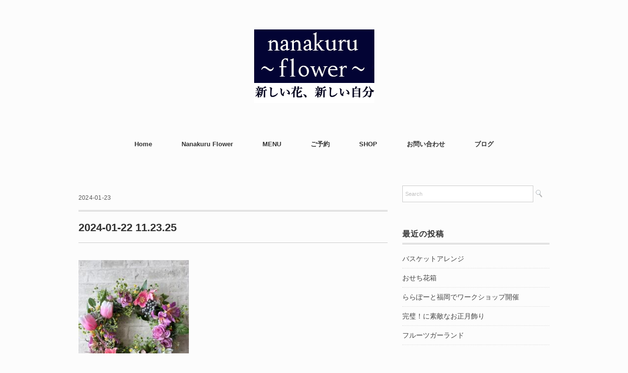

--- FILE ---
content_type: text/html; charset=UTF-8
request_url: https://www.nanakuruflower.com/springwreath/2024-01-22-11-23-25/
body_size: 14461
content:
<!DOCTYPE html>
<html dir="ltr" lang="ja" prefix="og: https://ogp.me/ns#">
<head>
<meta charset="UTF-8" />
<meta name="viewport" content="width=device-width, initial-scale=1.0">
<link rel="stylesheet" href="https://www.nanakuruflower.com/wp-content/themes/folclore/responsive.css" type="text/css" media="screen, print" />
<link rel="stylesheet" href="https://www.nanakuruflower.com/wp-content/themes/folclore/style.css" type="text/css" media="screen, print" />
<title>2024-01-22 11.23.25 | 福岡市東区のプリザーブドフラワー教室「nanakuru flower」</title>
	<style>img:is([sizes="auto" i], [sizes^="auto," i]) { contain-intrinsic-size: 3000px 1500px }</style>
	
		<!-- All in One SEO 4.8.7 - aioseo.com -->
	<meta name="robots" content="max-image-preview:large" />
	<meta name="author" content="nanakuru"/>
	<meta name="google-site-verification" content="L85w2AtJG79yZZx-Ew2iQphcr3AiJ0N0qlfPJcuTL6M" />
	<link rel="canonical" href="https://www.nanakuruflower.com/springwreath/2024-01-22-11-23-25/" />
	<meta name="generator" content="All in One SEO (AIOSEO) 4.8.7" />
		<meta property="og:locale" content="ja_JP" />
		<meta property="og:site_name" content="福岡市東区のプリザーブドフラワー教室「nanakuru flower」 | nanakuru flower（ナナクルフラワー）" />
		<meta property="og:type" content="article" />
		<meta property="og:title" content="2024-01-22 11.23.25 | 福岡市東区のプリザーブドフラワー教室「nanakuru flower」" />
		<meta property="og:url" content="https://www.nanakuruflower.com/springwreath/2024-01-22-11-23-25/" />
		<meta property="article:published_time" content="2024-01-23T00:50:14+00:00" />
		<meta property="article:modified_time" content="2024-01-23T00:50:14+00:00" />
		<meta name="twitter:card" content="summary_large_image" />
		<meta name="twitter:title" content="2024-01-22 11.23.25 | 福岡市東区のプリザーブドフラワー教室「nanakuru flower」" />
		<script type="application/ld+json" class="aioseo-schema">
			{"@context":"https:\/\/schema.org","@graph":[{"@type":"BreadcrumbList","@id":"https:\/\/www.nanakuruflower.com\/springwreath\/2024-01-22-11-23-25\/#breadcrumblist","itemListElement":[{"@type":"ListItem","@id":"https:\/\/www.nanakuruflower.com#listItem","position":1,"name":"\u5bb6","item":"https:\/\/www.nanakuruflower.com","nextItem":{"@type":"ListItem","@id":"https:\/\/www.nanakuruflower.com\/springwreath\/2024-01-22-11-23-25\/#listItem","name":"2024-01-22 11.23.25"}},{"@type":"ListItem","@id":"https:\/\/www.nanakuruflower.com\/springwreath\/2024-01-22-11-23-25\/#listItem","position":2,"name":"2024-01-22 11.23.25","previousItem":{"@type":"ListItem","@id":"https:\/\/www.nanakuruflower.com#listItem","name":"\u5bb6"}}]},{"@type":"ItemPage","@id":"https:\/\/www.nanakuruflower.com\/springwreath\/2024-01-22-11-23-25\/#itempage","url":"https:\/\/www.nanakuruflower.com\/springwreath\/2024-01-22-11-23-25\/","name":"2024-01-22 11.23.25 | \u798f\u5ca1\u5e02\u6771\u533a\u306e\u30d7\u30ea\u30b6\u30fc\u30d6\u30c9\u30d5\u30e9\u30ef\u30fc\u6559\u5ba4\u300cnanakuru flower\u300d","inLanguage":"ja","isPartOf":{"@id":"https:\/\/www.nanakuruflower.com\/#website"},"breadcrumb":{"@id":"https:\/\/www.nanakuruflower.com\/springwreath\/2024-01-22-11-23-25\/#breadcrumblist"},"author":{"@id":"https:\/\/www.nanakuruflower.com\/author\/nanakuru\/#author"},"creator":{"@id":"https:\/\/www.nanakuruflower.com\/author\/nanakuru\/#author"},"datePublished":"2024-01-23T09:50:14+09:00","dateModified":"2024-01-23T09:50:14+09:00"},{"@type":"Person","@id":"https:\/\/www.nanakuruflower.com\/#person","name":"nanakuru"},{"@type":"Person","@id":"https:\/\/www.nanakuruflower.com\/author\/nanakuru\/#author","url":"https:\/\/www.nanakuruflower.com\/author\/nanakuru\/","name":"nanakuru"},{"@type":"WebSite","@id":"https:\/\/www.nanakuruflower.com\/#website","url":"https:\/\/www.nanakuruflower.com\/","name":"\u798f\u5ca1\u5e02\u6771\u533a\u306e\u30d7\u30ea\u30b6\u30fc\u30d6\u30c9\u30d5\u30e9\u30ef\u30fc\u6559\u5ba4\u300cnanakuru flower\u300d","description":"nanakuru flower\uff08\u30ca\u30ca\u30af\u30eb\u30d5\u30e9\u30ef\u30fc\uff09","inLanguage":"ja","publisher":{"@id":"https:\/\/www.nanakuruflower.com\/#person"}}]}
		</script>
		<!-- All in One SEO -->

<link rel='dns-prefetch' href='//ajax.googleapis.com' />
<link rel="alternate" type="application/rss+xml" title="福岡市東区のプリザーブドフラワー教室「nanakuru flower」 &raquo; フィード" href="https://www.nanakuruflower.com/feed/" />
<link rel="alternate" type="application/rss+xml" title="福岡市東区のプリザーブドフラワー教室「nanakuru flower」 &raquo; コメントフィード" href="https://www.nanakuruflower.com/comments/feed/" />
		<!-- This site uses the Google Analytics by MonsterInsights plugin v9.10.1 - Using Analytics tracking - https://www.monsterinsights.com/ -->
							<script src="//www.googletagmanager.com/gtag/js?id=G-K1RDPN3RQP"  data-cfasync="false" data-wpfc-render="false" type="text/javascript" async></script>
			<script data-cfasync="false" data-wpfc-render="false" type="text/javascript">
				var mi_version = '9.10.1';
				var mi_track_user = true;
				var mi_no_track_reason = '';
								var MonsterInsightsDefaultLocations = {"page_location":"https:\/\/www.nanakuruflower.com\/springwreath\/2024-01-22-11-23-25\/"};
								if ( typeof MonsterInsightsPrivacyGuardFilter === 'function' ) {
					var MonsterInsightsLocations = (typeof MonsterInsightsExcludeQuery === 'object') ? MonsterInsightsPrivacyGuardFilter( MonsterInsightsExcludeQuery ) : MonsterInsightsPrivacyGuardFilter( MonsterInsightsDefaultLocations );
				} else {
					var MonsterInsightsLocations = (typeof MonsterInsightsExcludeQuery === 'object') ? MonsterInsightsExcludeQuery : MonsterInsightsDefaultLocations;
				}

								var disableStrs = [
										'ga-disable-G-K1RDPN3RQP',
									];

				/* Function to detect opted out users */
				function __gtagTrackerIsOptedOut() {
					for (var index = 0; index < disableStrs.length; index++) {
						if (document.cookie.indexOf(disableStrs[index] + '=true') > -1) {
							return true;
						}
					}

					return false;
				}

				/* Disable tracking if the opt-out cookie exists. */
				if (__gtagTrackerIsOptedOut()) {
					for (var index = 0; index < disableStrs.length; index++) {
						window[disableStrs[index]] = true;
					}
				}

				/* Opt-out function */
				function __gtagTrackerOptout() {
					for (var index = 0; index < disableStrs.length; index++) {
						document.cookie = disableStrs[index] + '=true; expires=Thu, 31 Dec 2099 23:59:59 UTC; path=/';
						window[disableStrs[index]] = true;
					}
				}

				if ('undefined' === typeof gaOptout) {
					function gaOptout() {
						__gtagTrackerOptout();
					}
				}
								window.dataLayer = window.dataLayer || [];

				window.MonsterInsightsDualTracker = {
					helpers: {},
					trackers: {},
				};
				if (mi_track_user) {
					function __gtagDataLayer() {
						dataLayer.push(arguments);
					}

					function __gtagTracker(type, name, parameters) {
						if (!parameters) {
							parameters = {};
						}

						if (parameters.send_to) {
							__gtagDataLayer.apply(null, arguments);
							return;
						}

						if (type === 'event') {
														parameters.send_to = monsterinsights_frontend.v4_id;
							var hookName = name;
							if (typeof parameters['event_category'] !== 'undefined') {
								hookName = parameters['event_category'] + ':' + name;
							}

							if (typeof MonsterInsightsDualTracker.trackers[hookName] !== 'undefined') {
								MonsterInsightsDualTracker.trackers[hookName](parameters);
							} else {
								__gtagDataLayer('event', name, parameters);
							}
							
						} else {
							__gtagDataLayer.apply(null, arguments);
						}
					}

					__gtagTracker('js', new Date());
					__gtagTracker('set', {
						'developer_id.dZGIzZG': true,
											});
					if ( MonsterInsightsLocations.page_location ) {
						__gtagTracker('set', MonsterInsightsLocations);
					}
										__gtagTracker('config', 'G-K1RDPN3RQP', {"forceSSL":"true","link_attribution":"true"} );
										window.gtag = __gtagTracker;										(function () {
						/* https://developers.google.com/analytics/devguides/collection/analyticsjs/ */
						/* ga and __gaTracker compatibility shim. */
						var noopfn = function () {
							return null;
						};
						var newtracker = function () {
							return new Tracker();
						};
						var Tracker = function () {
							return null;
						};
						var p = Tracker.prototype;
						p.get = noopfn;
						p.set = noopfn;
						p.send = function () {
							var args = Array.prototype.slice.call(arguments);
							args.unshift('send');
							__gaTracker.apply(null, args);
						};
						var __gaTracker = function () {
							var len = arguments.length;
							if (len === 0) {
								return;
							}
							var f = arguments[len - 1];
							if (typeof f !== 'object' || f === null || typeof f.hitCallback !== 'function') {
								if ('send' === arguments[0]) {
									var hitConverted, hitObject = false, action;
									if ('event' === arguments[1]) {
										if ('undefined' !== typeof arguments[3]) {
											hitObject = {
												'eventAction': arguments[3],
												'eventCategory': arguments[2],
												'eventLabel': arguments[4],
												'value': arguments[5] ? arguments[5] : 1,
											}
										}
									}
									if ('pageview' === arguments[1]) {
										if ('undefined' !== typeof arguments[2]) {
											hitObject = {
												'eventAction': 'page_view',
												'page_path': arguments[2],
											}
										}
									}
									if (typeof arguments[2] === 'object') {
										hitObject = arguments[2];
									}
									if (typeof arguments[5] === 'object') {
										Object.assign(hitObject, arguments[5]);
									}
									if ('undefined' !== typeof arguments[1].hitType) {
										hitObject = arguments[1];
										if ('pageview' === hitObject.hitType) {
											hitObject.eventAction = 'page_view';
										}
									}
									if (hitObject) {
										action = 'timing' === arguments[1].hitType ? 'timing_complete' : hitObject.eventAction;
										hitConverted = mapArgs(hitObject);
										__gtagTracker('event', action, hitConverted);
									}
								}
								return;
							}

							function mapArgs(args) {
								var arg, hit = {};
								var gaMap = {
									'eventCategory': 'event_category',
									'eventAction': 'event_action',
									'eventLabel': 'event_label',
									'eventValue': 'event_value',
									'nonInteraction': 'non_interaction',
									'timingCategory': 'event_category',
									'timingVar': 'name',
									'timingValue': 'value',
									'timingLabel': 'event_label',
									'page': 'page_path',
									'location': 'page_location',
									'title': 'page_title',
									'referrer' : 'page_referrer',
								};
								for (arg in args) {
																		if (!(!args.hasOwnProperty(arg) || !gaMap.hasOwnProperty(arg))) {
										hit[gaMap[arg]] = args[arg];
									} else {
										hit[arg] = args[arg];
									}
								}
								return hit;
							}

							try {
								f.hitCallback();
							} catch (ex) {
							}
						};
						__gaTracker.create = newtracker;
						__gaTracker.getByName = newtracker;
						__gaTracker.getAll = function () {
							return [];
						};
						__gaTracker.remove = noopfn;
						__gaTracker.loaded = true;
						window['__gaTracker'] = __gaTracker;
					})();
									} else {
										console.log("");
					(function () {
						function __gtagTracker() {
							return null;
						}

						window['__gtagTracker'] = __gtagTracker;
						window['gtag'] = __gtagTracker;
					})();
									}
			</script>
							<!-- / Google Analytics by MonsterInsights -->
		<script type="text/javascript">
/* <![CDATA[ */
window._wpemojiSettings = {"baseUrl":"https:\/\/s.w.org\/images\/core\/emoji\/16.0.1\/72x72\/","ext":".png","svgUrl":"https:\/\/s.w.org\/images\/core\/emoji\/16.0.1\/svg\/","svgExt":".svg","source":{"concatemoji":"https:\/\/www.nanakuruflower.com\/wp-includes\/js\/wp-emoji-release.min.js?ver=6.8.3"}};
/*! This file is auto-generated */
!function(s,n){var o,i,e;function c(e){try{var t={supportTests:e,timestamp:(new Date).valueOf()};sessionStorage.setItem(o,JSON.stringify(t))}catch(e){}}function p(e,t,n){e.clearRect(0,0,e.canvas.width,e.canvas.height),e.fillText(t,0,0);var t=new Uint32Array(e.getImageData(0,0,e.canvas.width,e.canvas.height).data),a=(e.clearRect(0,0,e.canvas.width,e.canvas.height),e.fillText(n,0,0),new Uint32Array(e.getImageData(0,0,e.canvas.width,e.canvas.height).data));return t.every(function(e,t){return e===a[t]})}function u(e,t){e.clearRect(0,0,e.canvas.width,e.canvas.height),e.fillText(t,0,0);for(var n=e.getImageData(16,16,1,1),a=0;a<n.data.length;a++)if(0!==n.data[a])return!1;return!0}function f(e,t,n,a){switch(t){case"flag":return n(e,"\ud83c\udff3\ufe0f\u200d\u26a7\ufe0f","\ud83c\udff3\ufe0f\u200b\u26a7\ufe0f")?!1:!n(e,"\ud83c\udde8\ud83c\uddf6","\ud83c\udde8\u200b\ud83c\uddf6")&&!n(e,"\ud83c\udff4\udb40\udc67\udb40\udc62\udb40\udc65\udb40\udc6e\udb40\udc67\udb40\udc7f","\ud83c\udff4\u200b\udb40\udc67\u200b\udb40\udc62\u200b\udb40\udc65\u200b\udb40\udc6e\u200b\udb40\udc67\u200b\udb40\udc7f");case"emoji":return!a(e,"\ud83e\udedf")}return!1}function g(e,t,n,a){var r="undefined"!=typeof WorkerGlobalScope&&self instanceof WorkerGlobalScope?new OffscreenCanvas(300,150):s.createElement("canvas"),o=r.getContext("2d",{willReadFrequently:!0}),i=(o.textBaseline="top",o.font="600 32px Arial",{});return e.forEach(function(e){i[e]=t(o,e,n,a)}),i}function t(e){var t=s.createElement("script");t.src=e,t.defer=!0,s.head.appendChild(t)}"undefined"!=typeof Promise&&(o="wpEmojiSettingsSupports",i=["flag","emoji"],n.supports={everything:!0,everythingExceptFlag:!0},e=new Promise(function(e){s.addEventListener("DOMContentLoaded",e,{once:!0})}),new Promise(function(t){var n=function(){try{var e=JSON.parse(sessionStorage.getItem(o));if("object"==typeof e&&"number"==typeof e.timestamp&&(new Date).valueOf()<e.timestamp+604800&&"object"==typeof e.supportTests)return e.supportTests}catch(e){}return null}();if(!n){if("undefined"!=typeof Worker&&"undefined"!=typeof OffscreenCanvas&&"undefined"!=typeof URL&&URL.createObjectURL&&"undefined"!=typeof Blob)try{var e="postMessage("+g.toString()+"("+[JSON.stringify(i),f.toString(),p.toString(),u.toString()].join(",")+"));",a=new Blob([e],{type:"text/javascript"}),r=new Worker(URL.createObjectURL(a),{name:"wpTestEmojiSupports"});return void(r.onmessage=function(e){c(n=e.data),r.terminate(),t(n)})}catch(e){}c(n=g(i,f,p,u))}t(n)}).then(function(e){for(var t in e)n.supports[t]=e[t],n.supports.everything=n.supports.everything&&n.supports[t],"flag"!==t&&(n.supports.everythingExceptFlag=n.supports.everythingExceptFlag&&n.supports[t]);n.supports.everythingExceptFlag=n.supports.everythingExceptFlag&&!n.supports.flag,n.DOMReady=!1,n.readyCallback=function(){n.DOMReady=!0}}).then(function(){return e}).then(function(){var e;n.supports.everything||(n.readyCallback(),(e=n.source||{}).concatemoji?t(e.concatemoji):e.wpemoji&&e.twemoji&&(t(e.twemoji),t(e.wpemoji)))}))}((window,document),window._wpemojiSettings);
/* ]]> */
</script>
<style id='wp-emoji-styles-inline-css' type='text/css'>

	img.wp-smiley, img.emoji {
		display: inline !important;
		border: none !important;
		box-shadow: none !important;
		height: 1em !important;
		width: 1em !important;
		margin: 0 0.07em !important;
		vertical-align: -0.1em !important;
		background: none !important;
		padding: 0 !important;
	}
</style>
<link rel='stylesheet' id='wp-block-library-css' href='https://www.nanakuruflower.com/wp-includes/css/dist/block-library/style.min.css?ver=6.8.3' type='text/css' media='all' />
<style id='wp-block-library-inline-css' type='text/css'>
.vk-cols--reverse{flex-direction:row-reverse}.vk-cols--hasbtn{margin-bottom:0}.vk-cols--hasbtn>.row>.vk_gridColumn_item,.vk-cols--hasbtn>.wp-block-column{position:relative;padding-bottom:3em}.vk-cols--hasbtn>.row>.vk_gridColumn_item>.wp-block-buttons,.vk-cols--hasbtn>.row>.vk_gridColumn_item>.vk_button,.vk-cols--hasbtn>.wp-block-column>.wp-block-buttons,.vk-cols--hasbtn>.wp-block-column>.vk_button{position:absolute;bottom:0;width:100%}.vk-cols--fit.wp-block-columns{gap:0}.vk-cols--fit.wp-block-columns,.vk-cols--fit.wp-block-columns:not(.is-not-stacked-on-mobile){margin-top:0;margin-bottom:0;justify-content:space-between}.vk-cols--fit.wp-block-columns>.wp-block-column *:last-child,.vk-cols--fit.wp-block-columns:not(.is-not-stacked-on-mobile)>.wp-block-column *:last-child{margin-bottom:0}.vk-cols--fit.wp-block-columns>.wp-block-column>.wp-block-cover,.vk-cols--fit.wp-block-columns:not(.is-not-stacked-on-mobile)>.wp-block-column>.wp-block-cover{margin-top:0}.vk-cols--fit.wp-block-columns.has-background,.vk-cols--fit.wp-block-columns:not(.is-not-stacked-on-mobile).has-background{padding:0}@media(max-width: 599px){.vk-cols--fit.wp-block-columns:not(.has-background)>.wp-block-column:not(.has-background),.vk-cols--fit.wp-block-columns:not(.is-not-stacked-on-mobile):not(.has-background)>.wp-block-column:not(.has-background){padding-left:0 !important;padding-right:0 !important}}@media(min-width: 782px){.vk-cols--fit.wp-block-columns .block-editor-block-list__block.wp-block-column:not(:first-child),.vk-cols--fit.wp-block-columns>.wp-block-column:not(:first-child),.vk-cols--fit.wp-block-columns:not(.is-not-stacked-on-mobile) .block-editor-block-list__block.wp-block-column:not(:first-child),.vk-cols--fit.wp-block-columns:not(.is-not-stacked-on-mobile)>.wp-block-column:not(:first-child){margin-left:0}}@media(min-width: 600px)and (max-width: 781px){.vk-cols--fit.wp-block-columns .wp-block-column:nth-child(2n),.vk-cols--fit.wp-block-columns:not(.is-not-stacked-on-mobile) .wp-block-column:nth-child(2n){margin-left:0}.vk-cols--fit.wp-block-columns .wp-block-column:not(:only-child),.vk-cols--fit.wp-block-columns:not(.is-not-stacked-on-mobile) .wp-block-column:not(:only-child){flex-basis:50% !important}}.vk-cols--fit--gap1.wp-block-columns{gap:1px}@media(min-width: 600px)and (max-width: 781px){.vk-cols--fit--gap1.wp-block-columns .wp-block-column:not(:only-child){flex-basis:calc(50% - 1px) !important}}.vk-cols--fit.vk-cols--grid>.block-editor-block-list__block,.vk-cols--fit.vk-cols--grid>.wp-block-column,.vk-cols--fit.vk-cols--grid:not(.is-not-stacked-on-mobile)>.block-editor-block-list__block,.vk-cols--fit.vk-cols--grid:not(.is-not-stacked-on-mobile)>.wp-block-column{flex-basis:50%;box-sizing:border-box}@media(max-width: 599px){.vk-cols--fit.vk-cols--grid.vk-cols--grid--alignfull>.wp-block-column:nth-child(2)>.wp-block-cover,.vk-cols--fit.vk-cols--grid.vk-cols--grid--alignfull>.wp-block-column:nth-child(2)>.vk_outer,.vk-cols--fit.vk-cols--grid:not(.is-not-stacked-on-mobile).vk-cols--grid--alignfull>.wp-block-column:nth-child(2)>.wp-block-cover,.vk-cols--fit.vk-cols--grid:not(.is-not-stacked-on-mobile).vk-cols--grid--alignfull>.wp-block-column:nth-child(2)>.vk_outer{width:100vw;margin-right:calc((100% - 100vw)/2);margin-left:calc((100% - 100vw)/2)}}@media(min-width: 600px){.vk-cols--fit.vk-cols--grid.vk-cols--grid--alignfull>.wp-block-column:nth-child(2)>.wp-block-cover,.vk-cols--fit.vk-cols--grid.vk-cols--grid--alignfull>.wp-block-column:nth-child(2)>.vk_outer,.vk-cols--fit.vk-cols--grid:not(.is-not-stacked-on-mobile).vk-cols--grid--alignfull>.wp-block-column:nth-child(2)>.wp-block-cover,.vk-cols--fit.vk-cols--grid:not(.is-not-stacked-on-mobile).vk-cols--grid--alignfull>.wp-block-column:nth-child(2)>.vk_outer{margin-right:calc(100% - 50vw);width:50vw}}@media(min-width: 600px){.vk-cols--fit.vk-cols--grid.vk-cols--grid--alignfull.vk-cols--reverse>.wp-block-column,.vk-cols--fit.vk-cols--grid:not(.is-not-stacked-on-mobile).vk-cols--grid--alignfull.vk-cols--reverse>.wp-block-column{margin-left:0;margin-right:0}.vk-cols--fit.vk-cols--grid.vk-cols--grid--alignfull.vk-cols--reverse>.wp-block-column:nth-child(2)>.wp-block-cover,.vk-cols--fit.vk-cols--grid.vk-cols--grid--alignfull.vk-cols--reverse>.wp-block-column:nth-child(2)>.vk_outer,.vk-cols--fit.vk-cols--grid:not(.is-not-stacked-on-mobile).vk-cols--grid--alignfull.vk-cols--reverse>.wp-block-column:nth-child(2)>.wp-block-cover,.vk-cols--fit.vk-cols--grid:not(.is-not-stacked-on-mobile).vk-cols--grid--alignfull.vk-cols--reverse>.wp-block-column:nth-child(2)>.vk_outer{margin-left:calc(100% - 50vw)}}.vk-cols--menu h2,.vk-cols--menu h3,.vk-cols--menu h4,.vk-cols--menu h5{margin-bottom:.2em;text-shadow:#000 0 0 10px}.vk-cols--menu h2:first-child,.vk-cols--menu h3:first-child,.vk-cols--menu h4:first-child,.vk-cols--menu h5:first-child{margin-top:0}.vk-cols--menu p{margin-bottom:1rem;text-shadow:#000 0 0 10px}.vk-cols--menu .wp-block-cover__inner-container:last-child{margin-bottom:0}.vk-cols--fitbnrs .wp-block-column .wp-block-cover:hover img{filter:unset}.vk-cols--fitbnrs .wp-block-column .wp-block-cover:hover{background-color:unset}.vk-cols--fitbnrs .wp-block-column .wp-block-cover:hover .wp-block-cover__image-background{filter:unset !important}.vk-cols--fitbnrs .wp-block-cover .wp-block-cover__inner-container{position:absolute;height:100%;width:100%}.vk-cols--fitbnrs .vk_button{height:100%;margin:0}.vk-cols--fitbnrs .vk_button .vk_button_btn,.vk-cols--fitbnrs .vk_button .btn{height:100%;width:100%;border:none;box-shadow:none;background-color:unset !important;transition:unset}.vk-cols--fitbnrs .vk_button .vk_button_btn:hover,.vk-cols--fitbnrs .vk_button .btn:hover{transition:unset}.vk-cols--fitbnrs .vk_button .vk_button_btn:after,.vk-cols--fitbnrs .vk_button .btn:after{border:none}.vk-cols--fitbnrs .vk_button .vk_button_link_txt{width:100%;position:absolute;top:50%;left:50%;transform:translateY(-50%) translateX(-50%);font-size:2rem;text-shadow:#000 0 0 10px}.vk-cols--fitbnrs .vk_button .vk_button_link_subCaption{width:100%;position:absolute;top:calc(50% + 2.2em);left:50%;transform:translateY(-50%) translateX(-50%);text-shadow:#000 0 0 10px}@media(min-width: 992px){.vk-cols--media.wp-block-columns{gap:3rem}}.vk-fit-map figure{margin-bottom:0}.vk-fit-map iframe{position:relative;margin-bottom:0;display:block;max-height:400px;width:100vw}.vk-fit-map:is(.alignfull,.alignwide) div{max-width:100%}.vk-table--th--width25 :where(tr>*:first-child){width:25%}.vk-table--th--width30 :where(tr>*:first-child){width:30%}.vk-table--th--width35 :where(tr>*:first-child){width:35%}.vk-table--th--width40 :where(tr>*:first-child){width:40%}.vk-table--th--bg-bright :where(tr>*:first-child){background-color:var(--wp--preset--color--bg-secondary, rgba(0, 0, 0, 0.05))}@media(max-width: 599px){.vk-table--mobile-block :is(th,td){width:100%;display:block}.vk-table--mobile-block.wp-block-table table :is(th,td){border-top:none}}.vk-table--width--th25 :where(tr>*:first-child){width:25%}.vk-table--width--th30 :where(tr>*:first-child){width:30%}.vk-table--width--th35 :where(tr>*:first-child){width:35%}.vk-table--width--th40 :where(tr>*:first-child){width:40%}.no-margin{margin:0}@media(max-width: 599px){.wp-block-image.vk-aligncenter--mobile>.alignright{float:none;margin-left:auto;margin-right:auto}.vk-no-padding-horizontal--mobile{padding-left:0 !important;padding-right:0 !important}}
</style>
<style id='classic-theme-styles-inline-css' type='text/css'>
/*! This file is auto-generated */
.wp-block-button__link{color:#fff;background-color:#32373c;border-radius:9999px;box-shadow:none;text-decoration:none;padding:calc(.667em + 2px) calc(1.333em + 2px);font-size:1.125em}.wp-block-file__button{background:#32373c;color:#fff;text-decoration:none}
</style>
<style id='global-styles-inline-css' type='text/css'>
:root{--wp--preset--aspect-ratio--square: 1;--wp--preset--aspect-ratio--4-3: 4/3;--wp--preset--aspect-ratio--3-4: 3/4;--wp--preset--aspect-ratio--3-2: 3/2;--wp--preset--aspect-ratio--2-3: 2/3;--wp--preset--aspect-ratio--16-9: 16/9;--wp--preset--aspect-ratio--9-16: 9/16;--wp--preset--color--black: #000000;--wp--preset--color--cyan-bluish-gray: #abb8c3;--wp--preset--color--white: #ffffff;--wp--preset--color--pale-pink: #f78da7;--wp--preset--color--vivid-red: #cf2e2e;--wp--preset--color--luminous-vivid-orange: #ff6900;--wp--preset--color--luminous-vivid-amber: #fcb900;--wp--preset--color--light-green-cyan: #7bdcb5;--wp--preset--color--vivid-green-cyan: #00d084;--wp--preset--color--pale-cyan-blue: #8ed1fc;--wp--preset--color--vivid-cyan-blue: #0693e3;--wp--preset--color--vivid-purple: #9b51e0;--wp--preset--gradient--vivid-cyan-blue-to-vivid-purple: linear-gradient(135deg,rgba(6,147,227,1) 0%,rgb(155,81,224) 100%);--wp--preset--gradient--light-green-cyan-to-vivid-green-cyan: linear-gradient(135deg,rgb(122,220,180) 0%,rgb(0,208,130) 100%);--wp--preset--gradient--luminous-vivid-amber-to-luminous-vivid-orange: linear-gradient(135deg,rgba(252,185,0,1) 0%,rgba(255,105,0,1) 100%);--wp--preset--gradient--luminous-vivid-orange-to-vivid-red: linear-gradient(135deg,rgba(255,105,0,1) 0%,rgb(207,46,46) 100%);--wp--preset--gradient--very-light-gray-to-cyan-bluish-gray: linear-gradient(135deg,rgb(238,238,238) 0%,rgb(169,184,195) 100%);--wp--preset--gradient--cool-to-warm-spectrum: linear-gradient(135deg,rgb(74,234,220) 0%,rgb(151,120,209) 20%,rgb(207,42,186) 40%,rgb(238,44,130) 60%,rgb(251,105,98) 80%,rgb(254,248,76) 100%);--wp--preset--gradient--blush-light-purple: linear-gradient(135deg,rgb(255,206,236) 0%,rgb(152,150,240) 100%);--wp--preset--gradient--blush-bordeaux: linear-gradient(135deg,rgb(254,205,165) 0%,rgb(254,45,45) 50%,rgb(107,0,62) 100%);--wp--preset--gradient--luminous-dusk: linear-gradient(135deg,rgb(255,203,112) 0%,rgb(199,81,192) 50%,rgb(65,88,208) 100%);--wp--preset--gradient--pale-ocean: linear-gradient(135deg,rgb(255,245,203) 0%,rgb(182,227,212) 50%,rgb(51,167,181) 100%);--wp--preset--gradient--electric-grass: linear-gradient(135deg,rgb(202,248,128) 0%,rgb(113,206,126) 100%);--wp--preset--gradient--midnight: linear-gradient(135deg,rgb(2,3,129) 0%,rgb(40,116,252) 100%);--wp--preset--font-size--small: 13px;--wp--preset--font-size--medium: 20px;--wp--preset--font-size--large: 36px;--wp--preset--font-size--x-large: 42px;--wp--preset--spacing--20: 0.44rem;--wp--preset--spacing--30: 0.67rem;--wp--preset--spacing--40: 1rem;--wp--preset--spacing--50: 1.5rem;--wp--preset--spacing--60: 2.25rem;--wp--preset--spacing--70: 3.38rem;--wp--preset--spacing--80: 5.06rem;--wp--preset--shadow--natural: 6px 6px 9px rgba(0, 0, 0, 0.2);--wp--preset--shadow--deep: 12px 12px 50px rgba(0, 0, 0, 0.4);--wp--preset--shadow--sharp: 6px 6px 0px rgba(0, 0, 0, 0.2);--wp--preset--shadow--outlined: 6px 6px 0px -3px rgba(255, 255, 255, 1), 6px 6px rgba(0, 0, 0, 1);--wp--preset--shadow--crisp: 6px 6px 0px rgba(0, 0, 0, 1);}:where(.is-layout-flex){gap: 0.5em;}:where(.is-layout-grid){gap: 0.5em;}body .is-layout-flex{display: flex;}.is-layout-flex{flex-wrap: wrap;align-items: center;}.is-layout-flex > :is(*, div){margin: 0;}body .is-layout-grid{display: grid;}.is-layout-grid > :is(*, div){margin: 0;}:where(.wp-block-columns.is-layout-flex){gap: 2em;}:where(.wp-block-columns.is-layout-grid){gap: 2em;}:where(.wp-block-post-template.is-layout-flex){gap: 1.25em;}:where(.wp-block-post-template.is-layout-grid){gap: 1.25em;}.has-black-color{color: var(--wp--preset--color--black) !important;}.has-cyan-bluish-gray-color{color: var(--wp--preset--color--cyan-bluish-gray) !important;}.has-white-color{color: var(--wp--preset--color--white) !important;}.has-pale-pink-color{color: var(--wp--preset--color--pale-pink) !important;}.has-vivid-red-color{color: var(--wp--preset--color--vivid-red) !important;}.has-luminous-vivid-orange-color{color: var(--wp--preset--color--luminous-vivid-orange) !important;}.has-luminous-vivid-amber-color{color: var(--wp--preset--color--luminous-vivid-amber) !important;}.has-light-green-cyan-color{color: var(--wp--preset--color--light-green-cyan) !important;}.has-vivid-green-cyan-color{color: var(--wp--preset--color--vivid-green-cyan) !important;}.has-pale-cyan-blue-color{color: var(--wp--preset--color--pale-cyan-blue) !important;}.has-vivid-cyan-blue-color{color: var(--wp--preset--color--vivid-cyan-blue) !important;}.has-vivid-purple-color{color: var(--wp--preset--color--vivid-purple) !important;}.has-black-background-color{background-color: var(--wp--preset--color--black) !important;}.has-cyan-bluish-gray-background-color{background-color: var(--wp--preset--color--cyan-bluish-gray) !important;}.has-white-background-color{background-color: var(--wp--preset--color--white) !important;}.has-pale-pink-background-color{background-color: var(--wp--preset--color--pale-pink) !important;}.has-vivid-red-background-color{background-color: var(--wp--preset--color--vivid-red) !important;}.has-luminous-vivid-orange-background-color{background-color: var(--wp--preset--color--luminous-vivid-orange) !important;}.has-luminous-vivid-amber-background-color{background-color: var(--wp--preset--color--luminous-vivid-amber) !important;}.has-light-green-cyan-background-color{background-color: var(--wp--preset--color--light-green-cyan) !important;}.has-vivid-green-cyan-background-color{background-color: var(--wp--preset--color--vivid-green-cyan) !important;}.has-pale-cyan-blue-background-color{background-color: var(--wp--preset--color--pale-cyan-blue) !important;}.has-vivid-cyan-blue-background-color{background-color: var(--wp--preset--color--vivid-cyan-blue) !important;}.has-vivid-purple-background-color{background-color: var(--wp--preset--color--vivid-purple) !important;}.has-black-border-color{border-color: var(--wp--preset--color--black) !important;}.has-cyan-bluish-gray-border-color{border-color: var(--wp--preset--color--cyan-bluish-gray) !important;}.has-white-border-color{border-color: var(--wp--preset--color--white) !important;}.has-pale-pink-border-color{border-color: var(--wp--preset--color--pale-pink) !important;}.has-vivid-red-border-color{border-color: var(--wp--preset--color--vivid-red) !important;}.has-luminous-vivid-orange-border-color{border-color: var(--wp--preset--color--luminous-vivid-orange) !important;}.has-luminous-vivid-amber-border-color{border-color: var(--wp--preset--color--luminous-vivid-amber) !important;}.has-light-green-cyan-border-color{border-color: var(--wp--preset--color--light-green-cyan) !important;}.has-vivid-green-cyan-border-color{border-color: var(--wp--preset--color--vivid-green-cyan) !important;}.has-pale-cyan-blue-border-color{border-color: var(--wp--preset--color--pale-cyan-blue) !important;}.has-vivid-cyan-blue-border-color{border-color: var(--wp--preset--color--vivid-cyan-blue) !important;}.has-vivid-purple-border-color{border-color: var(--wp--preset--color--vivid-purple) !important;}.has-vivid-cyan-blue-to-vivid-purple-gradient-background{background: var(--wp--preset--gradient--vivid-cyan-blue-to-vivid-purple) !important;}.has-light-green-cyan-to-vivid-green-cyan-gradient-background{background: var(--wp--preset--gradient--light-green-cyan-to-vivid-green-cyan) !important;}.has-luminous-vivid-amber-to-luminous-vivid-orange-gradient-background{background: var(--wp--preset--gradient--luminous-vivid-amber-to-luminous-vivid-orange) !important;}.has-luminous-vivid-orange-to-vivid-red-gradient-background{background: var(--wp--preset--gradient--luminous-vivid-orange-to-vivid-red) !important;}.has-very-light-gray-to-cyan-bluish-gray-gradient-background{background: var(--wp--preset--gradient--very-light-gray-to-cyan-bluish-gray) !important;}.has-cool-to-warm-spectrum-gradient-background{background: var(--wp--preset--gradient--cool-to-warm-spectrum) !important;}.has-blush-light-purple-gradient-background{background: var(--wp--preset--gradient--blush-light-purple) !important;}.has-blush-bordeaux-gradient-background{background: var(--wp--preset--gradient--blush-bordeaux) !important;}.has-luminous-dusk-gradient-background{background: var(--wp--preset--gradient--luminous-dusk) !important;}.has-pale-ocean-gradient-background{background: var(--wp--preset--gradient--pale-ocean) !important;}.has-electric-grass-gradient-background{background: var(--wp--preset--gradient--electric-grass) !important;}.has-midnight-gradient-background{background: var(--wp--preset--gradient--midnight) !important;}.has-small-font-size{font-size: var(--wp--preset--font-size--small) !important;}.has-medium-font-size{font-size: var(--wp--preset--font-size--medium) !important;}.has-large-font-size{font-size: var(--wp--preset--font-size--large) !important;}.has-x-large-font-size{font-size: var(--wp--preset--font-size--x-large) !important;}
:where(.wp-block-post-template.is-layout-flex){gap: 1.25em;}:where(.wp-block-post-template.is-layout-grid){gap: 1.25em;}
:where(.wp-block-columns.is-layout-flex){gap: 2em;}:where(.wp-block-columns.is-layout-grid){gap: 2em;}
:root :where(.wp-block-pullquote){font-size: 1.5em;line-height: 1.6;}
</style>
<link rel='stylesheet' id='foobox-free-min-css' href='https://www.nanakuruflower.com/wp-content/plugins/foobox-image-lightbox/free/css/foobox.free.min.css?ver=2.7.35' type='text/css' media='all' />
<link rel='stylesheet' id='mts_simple_booking_front_css-css' href='https://www.nanakuruflower.com/wp-content/plugins/mts-simple-booking-c/css/mtssb-front.css?ver=6.8.3' type='text/css' media='all' />
<script type="text/javascript" src="https://ajax.googleapis.com/ajax/libs/jquery/1.7.1/jquery.min.js?ver=1.7.1" id="jquery-js"></script>
<script type="text/javascript" src="https://www.nanakuruflower.com/wp-content/plugins/google-analytics-for-wordpress/assets/js/frontend-gtag.min.js?ver=9.10.1" id="monsterinsights-frontend-script-js" async="async" data-wp-strategy="async"></script>
<script data-cfasync="false" data-wpfc-render="false" type="text/javascript" id='monsterinsights-frontend-script-js-extra'>/* <![CDATA[ */
var monsterinsights_frontend = {"js_events_tracking":"true","download_extensions":"doc,pdf,ppt,zip,xls,docx,pptx,xlsx","inbound_paths":"[{\"path\":\"\\\/go\\\/\",\"label\":\"affiliate\"},{\"path\":\"\\\/recommend\\\/\",\"label\":\"affiliate\"}]","home_url":"https:\/\/www.nanakuruflower.com","hash_tracking":"false","v4_id":"G-K1RDPN3RQP"};/* ]]> */
</script>
<script type="text/javascript" id="foobox-free-min-js-before">
/* <![CDATA[ */
/* Run FooBox FREE (v2.7.35) */
var FOOBOX = window.FOOBOX = {
	ready: true,
	disableOthers: true,
	o: {wordpress: { enabled: true }, captions: { dataTitle: ["captionTitle","title"], dataDesc: ["captionDesc","description"] }, rel: '', excludes:'.fbx-link,.nofoobox,.nolightbox,a[href*="pinterest.com/pin/create/button/"]', affiliate : { enabled: false }, error: "Could not load the item"},
	selectors: [
		".foogallery-container.foogallery-lightbox-foobox", ".foogallery-container.foogallery-lightbox-foobox-free", ".gallery", ".wp-block-gallery", ".wp-caption", ".wp-block-image", "a:has(img[class*=wp-image-])", ".foobox"
	],
	pre: function( $ ){
		// Custom JavaScript (Pre)
		
	},
	post: function( $ ){
		// Custom JavaScript (Post)
		
		// Custom Captions Code
		
	},
	custom: function( $ ){
		// Custom Extra JS
		
	}
};
/* ]]> */
</script>
<script type="text/javascript" src="https://www.nanakuruflower.com/wp-content/plugins/foobox-image-lightbox/free/js/foobox.free.min.js?ver=2.7.35" id="foobox-free-min-js"></script>
<link rel="https://api.w.org/" href="https://www.nanakuruflower.com/wp-json/" /><link rel="alternate" title="JSON" type="application/json" href="https://www.nanakuruflower.com/wp-json/wp/v2/media/3836" /><link rel='shortlink' href='https://www.nanakuruflower.com/?p=3836' />
<link rel="alternate" title="oEmbed (JSON)" type="application/json+oembed" href="https://www.nanakuruflower.com/wp-json/oembed/1.0/embed?url=https%3A%2F%2Fwww.nanakuruflower.com%2Fspringwreath%2F2024-01-22-11-23-25%2F" />
<link rel="alternate" title="oEmbed (XML)" type="text/xml+oembed" href="https://www.nanakuruflower.com/wp-json/oembed/1.0/embed?url=https%3A%2F%2Fwww.nanakuruflower.com%2Fspringwreath%2F2024-01-22-11-23-25%2F&#038;format=xml" />
<style type="text/css" id="custom-background-css">
body.custom-background { background-color: #fcfcfc; }
</style>
	<link rel="icon" href="https://www.nanakuruflower.com/wp-content/uploads/2017/08/fabicon-150x150.png" sizes="32x32" />
<link rel="icon" href="https://www.nanakuruflower.com/wp-content/uploads/2017/08/fabicon.png" sizes="192x192" />
<link rel="apple-touch-icon" href="https://www.nanakuruflower.com/wp-content/uploads/2017/08/fabicon.png" />
<meta name="msapplication-TileImage" content="https://www.nanakuruflower.com/wp-content/uploads/2017/08/fabicon.png" />
</head>

<body data-rsssl=1 class="attachment wp-singular attachment-template-default single single-attachment postid-3836 attachmentid-3836 attachment-jpeg custom-background wp-theme-folclore">

<!-- ヘッダー -->
<header id="header">

<!-- ヘッダー中身 -->    
<div class="header-inner">

<!-- ロゴ -->
<!-- トップページ以外 -->
<div class="logo">
<a href="https://www.nanakuruflower.com" title="福岡市東区のプリザーブドフラワー教室「nanakuru flower」"><img src="https://www.nanakuruflower.com/wp-content/uploads/2020/04/logo008.jpg" alt="福岡市東区のプリザーブドフラワー教室「nanakuru flower」" /></a>
</div>
<!-- / ロゴ -->

</div>    
<!-- / ヘッダー中身 -->    

</header>
<!-- / ヘッダー -->  
<div class="clear"></div>

<!-- トップナビゲーション -->
<nav id="nav" class="main-navigation" role="navigation">
<div class="menu-topnav-container"><ul id="menu-topnav" class="nav-menu"><li id="menu-item-21" class="menu-item menu-item-type-custom menu-item-object-custom menu-item-home menu-item-21"><a href="https://www.nanakuruflower.com/">Home</a></li>
<li id="menu-item-117" class="menu-item menu-item-type-post_type menu-item-object-page menu-item-has-children menu-item-117"><a href="https://www.nanakuruflower.com/about-nanakuruflower/">Nanakuru Flower</a>
<ul class="sub-menu">
	<li id="menu-item-532" class="menu-item menu-item-type-custom menu-item-object-custom menu-item-532"><a href="https://www.nanakuruflower.com/about-nanakuruflower/#concept">Consept</a></li>
	<li id="menu-item-533" class="menu-item menu-item-type-custom menu-item-object-custom menu-item-533"><a href="https://www.nanakuruflower.com/about-nanakuruflower/#nanakuru">Nanakuru Flower 代表</a></li>
	<li id="menu-item-531" class="menu-item menu-item-type-custom menu-item-object-custom menu-item-531"><a href="https://www.nanakuruflower.com/about-nanakuruflower/#access">Access</a></li>
</ul>
</li>
<li id="menu-item-4319" class="menu-item menu-item-type-post_type menu-item-object-page menu-item-4319"><a href="https://www.nanakuruflower.com/%e3%83%a1%e3%83%8b%e3%83%a5%e3%83%bc%ef%bc%88%e6%96%b0%ef%bc%89/">MENU</a></li>
<li id="menu-item-118" class="menu-item menu-item-type-post_type menu-item-object-page menu-item-118"><a href="https://www.nanakuruflower.com/reservation/">ご予約</a></li>
<li id="menu-item-4203" class="menu-item menu-item-type-custom menu-item-object-custom menu-item-4203"><a href="https://nanakuru.kawaiishop.jp/">SHOP</a></li>
<li id="menu-item-24" class="menu-item menu-item-type-post_type menu-item-object-page current_page_parent menu-item-24"><a href="https://www.nanakuruflower.com/contact/">お問い合わせ</a></li>
<li id="menu-item-594" class="menu-item menu-item-type-taxonomy menu-item-object-category menu-item-has-children menu-item-594"><a href="https://www.nanakuruflower.com/category/blog/">ブログ</a>
<ul class="sub-menu">
	<li id="menu-item-593" class="menu-item menu-item-type-taxonomy menu-item-object-category menu-item-593"><a href="https://www.nanakuruflower.com/category/ibent/">お知らせ</a></li>
</ul>
</li>
</ul></div></nav>

<!-- / トップナビゲーション -->
<div class="clear"></div>  
<!-- 全体warapper -->
<div class="wrapper">

<!-- メインwrap -->
<div id="main">

<!-- コンテンツブロック -->
<div class="row">

<!-- 本文エリア -->
<div class="twothird">

<!-- ページタイトル -->
<div class="pagetitle-single"></div>
<!-- / ページタイトル -->

<!-- ポスト -->
<article id="post-3836" class="post-3836 attachment type-attachment status-inherit hentry">

<!-- 投稿ループ -->



<div class="pagedate">2024-01-23</div>

<h1 class="blog-title">2024-01-22 11.23.25</h1>

<div class="single-contents">
<p class="attachment"><a href='https://www.nanakuruflower.com/wp-content/uploads/2024/01/2024-01-22-11.23.25.jpg'><img fetchpriority="high" decoding="async" width="225" height="300" src="https://www.nanakuruflower.com/wp-content/uploads/2024/01/2024-01-22-11.23.25-225x300.jpg" class="attachment-medium size-medium" alt="" srcset="https://www.nanakuruflower.com/wp-content/uploads/2024/01/2024-01-22-11.23.25-225x300.jpg 225w, https://www.nanakuruflower.com/wp-content/uploads/2024/01/2024-01-22-11.23.25-768x1024.jpg 768w, https://www.nanakuruflower.com/wp-content/uploads/2024/01/2024-01-22-11.23.25-750x1000.jpg 750w" sizes="(max-width: 225px) 100vw, 225px" /></a></p>
</div>

<!-- 投稿が無い場合 -->
<!-- 投稿が無い場合 -->
<!-- / 投稿ループ -->


<!-- ウィジェットエリア（シングルページ記事下） -->
<div class="row">
<div class="singlebox">
</div>
</div>
<!-- / ウィジェットエリア（シングルページ記事下） -->


<!-- パンくずリスト -->
<div class="breadcrumb">
<div itemscope itemtype="http://data-vocabulary.org/Breadcrumb">
<a href="https://www.nanakuruflower.com" itemprop="url">
<span itemprop="title">Home</span> </a> &rsaquo;</div>
<div itemscope itemtype="http://data-vocabulary.org/Breadcrumb">
<span itemprop="title"><a href="https://www.nanakuruflower.com/springwreath/2024-01-22-11-23-25/" itemprop="url">2024-01-22 11.23.25</a></span></div>
</div>
<!-- / パンくずリスト -->

<!-- タグ -->
<div class="blog-foot"></div>
<!-- / タグ -->




<!-- 関連記事 -->
<div class="similar-head">関連記事</div>
<div class="similar">
<ul>
    <li><table class="similar-text"><tr><th><a href="https://www.nanakuruflower.com/fej%e3%80%80course/"><img width="420" height="420" src="https://www.nanakuruflower.com/wp-content/uploads/2019/08/2019-08-08-14.53.19-420x420.jpg" class="attachment-420x420 size-420x420 wp-post-image" alt="" decoding="async" loading="lazy" srcset="https://www.nanakuruflower.com/wp-content/uploads/2019/08/2019-08-08-14.53.19-420x420.jpg 420w, https://www.nanakuruflower.com/wp-content/uploads/2019/08/2019-08-08-14.53.19-150x150.jpg 150w" sizes="auto, (max-width: 420px) 100vw, 420px" /></a></th>
<td><a href="https://www.nanakuruflower.com/fej%e3%80%80course/" title="FEJプリザーブドフラワー資格取得コーススタートされました！"> FEJプリザーブドフラワー資格取得コーススタートされました！</a></td></tr></table></li>
<li><table class="similar-text"><tr><th><a href="https://www.nanakuruflower.com/fruitwreath/"><img width="420" height="420" src="https://www.nanakuruflower.com/wp-content/uploads/2019/06/2019-06-29-19.41.37-420x420.jpg" class="attachment-420x420 size-420x420 wp-post-image" alt="" decoding="async" loading="lazy" srcset="https://www.nanakuruflower.com/wp-content/uploads/2019/06/2019-06-29-19.41.37-420x420.jpg 420w, https://www.nanakuruflower.com/wp-content/uploads/2019/06/2019-06-29-19.41.37-150x150.jpg 150w" sizes="auto, (max-width: 420px) 100vw, 420px" /></a></th>
<td><a href="https://www.nanakuruflower.com/fruitwreath/" title="フルーツリース"> フルーツリース</a></td></tr></table></li>
<li><table class="similar-text"><tr><th><a href="https://www.nanakuruflower.com/congratulations-for-coming-of-age/"><img width="420" height="420" src="https://www.nanakuruflower.com/wp-content/uploads/2021/01/2021-01-11-19.16.43-420x420.jpg" class="attachment-420x420 size-420x420 wp-post-image" alt="" decoding="async" loading="lazy" srcset="https://www.nanakuruflower.com/wp-content/uploads/2021/01/2021-01-11-19.16.43-420x420.jpg 420w, https://www.nanakuruflower.com/wp-content/uploads/2021/01/2021-01-11-19.16.43-150x150.jpg 150w, https://www.nanakuruflower.com/wp-content/uploads/2021/01/2021-01-11-19.16.43-300x300.jpg 300w, https://www.nanakuruflower.com/wp-content/uploads/2021/01/2021-01-11-19.16.43-768x768.jpg 768w, https://www.nanakuruflower.com/wp-content/uploads/2021/01/2021-01-11-19.16.43-1024x1024.jpg 1024w, https://www.nanakuruflower.com/wp-content/uploads/2021/01/2021-01-11-19.16.43-1000x1000.jpg 1000w, https://www.nanakuruflower.com/wp-content/uploads/2021/01/2021-01-11-19.16.43.jpg 1280w" sizes="auto, (max-width: 420px) 100vw, 420px" /></a></th>
<td><a href="https://www.nanakuruflower.com/congratulations-for-coming-of-age/" title="新成人おめでとう！"> 新成人おめでとう！</a></td></tr></table></li>
<li><table class="similar-text"><tr><th><a href="https://www.nanakuruflower.com/%e3%82%89%e3%82%89%e3%81%bd%e3%83%bc%e3%81%a8%e7%a6%8f%e5%b2%a1/"><img width="420" height="420" src="https://www.nanakuruflower.com/wp-content/uploads/2022/04/2022-04-08-14.26.02-420x420.jpg" class="attachment-420x420 size-420x420 wp-post-image" alt="" decoding="async" loading="lazy" srcset="https://www.nanakuruflower.com/wp-content/uploads/2022/04/2022-04-08-14.26.02-420x420.jpg 420w, https://www.nanakuruflower.com/wp-content/uploads/2022/04/2022-04-08-14.26.02-150x150.jpg 150w, https://www.nanakuruflower.com/wp-content/uploads/2022/04/2022-04-08-14.26.02-300x300.jpg 300w, https://www.nanakuruflower.com/wp-content/uploads/2022/04/2022-04-08-14.26.02-768x768.jpg 768w, https://www.nanakuruflower.com/wp-content/uploads/2022/04/2022-04-08-14.26.02-1024x1024.jpg 1024w, https://www.nanakuruflower.com/wp-content/uploads/2022/04/2022-04-08-14.26.02-1000x1000.jpg 1000w, https://www.nanakuruflower.com/wp-content/uploads/2022/04/2022-04-08-14.26.02.jpg 1080w" sizes="auto, (max-width: 420px) 100vw, 420px" /></a></th>
<td><a href="https://www.nanakuruflower.com/%e3%82%89%e3%82%89%e3%81%bd%e3%83%bc%e3%81%a8%e7%a6%8f%e5%b2%a1/" title="ららぽーと福岡でお待ちしています。"> ららぽーと福岡でお待ちしています。</a></td></tr></table></li>
<li><table class="similar-text"><tr><th><a href="https://www.nanakuruflower.com/%e9%ab%aa%e9%a3%be%e3%82%8a%e3%83%ac%e3%83%83%e3%82%b9%e3%83%b3/"><img width="420" height="420" src="https://www.nanakuruflower.com/wp-content/uploads/2025/03/DSF6519-420x420.jpg" class="attachment-420x420 size-420x420 wp-post-image" alt="" decoding="async" loading="lazy" srcset="https://www.nanakuruflower.com/wp-content/uploads/2025/03/DSF6519-420x420.jpg 420w, https://www.nanakuruflower.com/wp-content/uploads/2025/03/DSF6519-150x150.jpg 150w" sizes="auto, (max-width: 420px) 100vw, 420px" /></a></th>
<td><a href="https://www.nanakuruflower.com/%e9%ab%aa%e9%a3%be%e3%82%8a%e3%83%ac%e3%83%83%e3%82%b9%e3%83%b3/" title="髪飾りレッスン"> 髪飾りレッスン</a></td></tr></table></li>
</ul>
</div>
<!-- / 関連記事 -->

<!-- ページャー -->
<div id="next">
<ul class="block-two">
<li class="next-left"><a href="https://www.nanakuruflower.com/springwreath/" rel="prev">スプリングリース</a></li>
<li class="next-right"></li>
</ul>
</div>
<!-- / ページャー -->

<!-- コメントエリア -->



<!-- / コメントエリア -->



<!-- ウィジェットエリア（シングルページ最下部） -->
<div class="row">
<div class="singlebox">
</div>
</div>
<!-- / ウィジェットエリア（シングルページ最下部） -->

</article>
<!-- / ポスト -->

</div>
<!-- / 本文エリア -->


<!-- サイドエリア -->
<div class="third">

<!-- サイドバー -->
<div class="sidebar">

<!-- ウィジェットエリア（サイドバー新着記事の上） -->
<div class="sidebox">
<div id="search-2" class="widget widget_search"><div class="search">
<form method="get" id="searchform" action="https://www.nanakuruflower.com">
<fieldset>
<input name="s" type="text" onfocus="if(this.value=='Search') this.value='';" onblur="if(this.value=='') this.value='Search';" value="Search" />
<button type="submit"></button>
</fieldset>
</form>
</div></div>
		<div id="recent-posts-2" class="widget widget_recent_entries">
		<div class="widget-title">最近の投稿</div>
		<ul>
											<li>
					<a href="https://www.nanakuruflower.com/%e3%83%90%e3%82%b9%e3%82%b1%e3%83%83%e3%83%88%e3%82%a2%e3%83%ac%e3%83%b3%e3%82%b8/">バスケットアレンジ</a>
									</li>
											<li>
					<a href="https://www.nanakuruflower.com/%e3%81%8a%e3%81%9b%e3%81%a1%e8%8a%b1%e7%ae%b1/">おせち花箱</a>
									</li>
											<li>
					<a href="https://www.nanakuruflower.com/workshop%e7%a6%8f%e5%b2%a1-2/">ららぽーと福岡でワークショップ開催</a>
									</li>
											<li>
					<a href="https://www.nanakuruflower.com/%e5%ae%8c%e7%92%a7%ef%bc%81%e3%81%ab%e7%b4%a0%e6%95%b5%e3%81%aa%e3%81%8a%e6%ad%a3%e6%9c%88%e9%a3%be%e3%82%8a/">完璧！に素敵なお正月飾り</a>
									</li>
											<li>
					<a href="https://www.nanakuruflower.com/%e3%83%95%e3%83%ab%e3%83%bc%e3%83%84%e3%82%ac%e3%83%bc%e3%83%a9%e3%83%b3%e3%83%89/">フルーツガーランド</a>
									</li>
					</ul>

		</div><div id="archives-2" class="widget widget_archive"><div class="widget-title">月別</div>		<label class="screen-reader-text" for="archives-dropdown-2">月別</label>
		<select id="archives-dropdown-2" name="archive-dropdown">
			
			<option value="">月を選択</option>
				<option value='https://www.nanakuruflower.com/2025/12/'> 2025年12月 &nbsp;(2)</option>
	<option value='https://www.nanakuruflower.com/2025/11/'> 2025年11月 &nbsp;(5)</option>
	<option value='https://www.nanakuruflower.com/2025/10/'> 2025年10月 &nbsp;(1)</option>
	<option value='https://www.nanakuruflower.com/2025/07/'> 2025年7月 &nbsp;(2)</option>
	<option value='https://www.nanakuruflower.com/2025/06/'> 2025年6月 &nbsp;(6)</option>
	<option value='https://www.nanakuruflower.com/2025/05/'> 2025年5月 &nbsp;(1)</option>
	<option value='https://www.nanakuruflower.com/2025/04/'> 2025年4月 &nbsp;(4)</option>
	<option value='https://www.nanakuruflower.com/2025/03/'> 2025年3月 &nbsp;(4)</option>
	<option value='https://www.nanakuruflower.com/2025/02/'> 2025年2月 &nbsp;(3)</option>
	<option value='https://www.nanakuruflower.com/2025/01/'> 2025年1月 &nbsp;(3)</option>
	<option value='https://www.nanakuruflower.com/2024/12/'> 2024年12月 &nbsp;(4)</option>
	<option value='https://www.nanakuruflower.com/2024/11/'> 2024年11月 &nbsp;(1)</option>
	<option value='https://www.nanakuruflower.com/2024/10/'> 2024年10月 &nbsp;(1)</option>
	<option value='https://www.nanakuruflower.com/2024/09/'> 2024年9月 &nbsp;(1)</option>
	<option value='https://www.nanakuruflower.com/2024/08/'> 2024年8月 &nbsp;(1)</option>
	<option value='https://www.nanakuruflower.com/2024/07/'> 2024年7月 &nbsp;(2)</option>
	<option value='https://www.nanakuruflower.com/2024/06/'> 2024年6月 &nbsp;(1)</option>
	<option value='https://www.nanakuruflower.com/2024/05/'> 2024年5月 &nbsp;(1)</option>
	<option value='https://www.nanakuruflower.com/2024/04/'> 2024年4月 &nbsp;(2)</option>
	<option value='https://www.nanakuruflower.com/2024/03/'> 2024年3月 &nbsp;(1)</option>
	<option value='https://www.nanakuruflower.com/2024/02/'> 2024年2月 &nbsp;(1)</option>
	<option value='https://www.nanakuruflower.com/2024/01/'> 2024年1月 &nbsp;(4)</option>
	<option value='https://www.nanakuruflower.com/2023/12/'> 2023年12月 &nbsp;(6)</option>
	<option value='https://www.nanakuruflower.com/2023/11/'> 2023年11月 &nbsp;(1)</option>
	<option value='https://www.nanakuruflower.com/2023/10/'> 2023年10月 &nbsp;(3)</option>
	<option value='https://www.nanakuruflower.com/2023/09/'> 2023年9月 &nbsp;(4)</option>
	<option value='https://www.nanakuruflower.com/2023/08/'> 2023年8月 &nbsp;(2)</option>
	<option value='https://www.nanakuruflower.com/2023/07/'> 2023年7月 &nbsp;(1)</option>
	<option value='https://www.nanakuruflower.com/2023/06/'> 2023年6月 &nbsp;(3)</option>
	<option value='https://www.nanakuruflower.com/2023/05/'> 2023年5月 &nbsp;(4)</option>
	<option value='https://www.nanakuruflower.com/2023/04/'> 2023年4月 &nbsp;(2)</option>
	<option value='https://www.nanakuruflower.com/2023/03/'> 2023年3月 &nbsp;(2)</option>
	<option value='https://www.nanakuruflower.com/2023/02/'> 2023年2月 &nbsp;(5)</option>
	<option value='https://www.nanakuruflower.com/2023/01/'> 2023年1月 &nbsp;(5)</option>
	<option value='https://www.nanakuruflower.com/2022/12/'> 2022年12月 &nbsp;(5)</option>
	<option value='https://www.nanakuruflower.com/2022/10/'> 2022年10月 &nbsp;(1)</option>
	<option value='https://www.nanakuruflower.com/2022/09/'> 2022年9月 &nbsp;(4)</option>
	<option value='https://www.nanakuruflower.com/2022/08/'> 2022年8月 &nbsp;(3)</option>
	<option value='https://www.nanakuruflower.com/2022/07/'> 2022年7月 &nbsp;(3)</option>
	<option value='https://www.nanakuruflower.com/2022/06/'> 2022年6月 &nbsp;(6)</option>
	<option value='https://www.nanakuruflower.com/2022/04/'> 2022年4月 &nbsp;(4)</option>
	<option value='https://www.nanakuruflower.com/2022/03/'> 2022年3月 &nbsp;(2)</option>
	<option value='https://www.nanakuruflower.com/2022/02/'> 2022年2月 &nbsp;(1)</option>
	<option value='https://www.nanakuruflower.com/2022/01/'> 2022年1月 &nbsp;(3)</option>
	<option value='https://www.nanakuruflower.com/2021/12/'> 2021年12月 &nbsp;(3)</option>
	<option value='https://www.nanakuruflower.com/2021/11/'> 2021年11月 &nbsp;(2)</option>
	<option value='https://www.nanakuruflower.com/2021/10/'> 2021年10月 &nbsp;(5)</option>
	<option value='https://www.nanakuruflower.com/2021/09/'> 2021年9月 &nbsp;(3)</option>
	<option value='https://www.nanakuruflower.com/2021/08/'> 2021年8月 &nbsp;(3)</option>
	<option value='https://www.nanakuruflower.com/2021/07/'> 2021年7月 &nbsp;(3)</option>
	<option value='https://www.nanakuruflower.com/2021/06/'> 2021年6月 &nbsp;(5)</option>
	<option value='https://www.nanakuruflower.com/2021/05/'> 2021年5月 &nbsp;(8)</option>
	<option value='https://www.nanakuruflower.com/2021/04/'> 2021年4月 &nbsp;(4)</option>
	<option value='https://www.nanakuruflower.com/2021/03/'> 2021年3月 &nbsp;(5)</option>
	<option value='https://www.nanakuruflower.com/2021/02/'> 2021年2月 &nbsp;(4)</option>
	<option value='https://www.nanakuruflower.com/2021/01/'> 2021年1月 &nbsp;(5)</option>
	<option value='https://www.nanakuruflower.com/2020/12/'> 2020年12月 &nbsp;(2)</option>
	<option value='https://www.nanakuruflower.com/2020/11/'> 2020年11月 &nbsp;(2)</option>
	<option value='https://www.nanakuruflower.com/2020/10/'> 2020年10月 &nbsp;(7)</option>
	<option value='https://www.nanakuruflower.com/2020/09/'> 2020年9月 &nbsp;(3)</option>
	<option value='https://www.nanakuruflower.com/2020/08/'> 2020年8月 &nbsp;(10)</option>
	<option value='https://www.nanakuruflower.com/2020/07/'> 2020年7月 &nbsp;(2)</option>
	<option value='https://www.nanakuruflower.com/2020/06/'> 2020年6月 &nbsp;(5)</option>
	<option value='https://www.nanakuruflower.com/2020/05/'> 2020年5月 &nbsp;(4)</option>
	<option value='https://www.nanakuruflower.com/2020/04/'> 2020年4月 &nbsp;(7)</option>
	<option value='https://www.nanakuruflower.com/2020/03/'> 2020年3月 &nbsp;(6)</option>
	<option value='https://www.nanakuruflower.com/2020/02/'> 2020年2月 &nbsp;(3)</option>
	<option value='https://www.nanakuruflower.com/2020/01/'> 2020年1月 &nbsp;(11)</option>
	<option value='https://www.nanakuruflower.com/2019/12/'> 2019年12月 &nbsp;(6)</option>
	<option value='https://www.nanakuruflower.com/2019/11/'> 2019年11月 &nbsp;(12)</option>
	<option value='https://www.nanakuruflower.com/2019/10/'> 2019年10月 &nbsp;(12)</option>
	<option value='https://www.nanakuruflower.com/2019/09/'> 2019年9月 &nbsp;(12)</option>
	<option value='https://www.nanakuruflower.com/2019/08/'> 2019年8月 &nbsp;(11)</option>
	<option value='https://www.nanakuruflower.com/2019/07/'> 2019年7月 &nbsp;(12)</option>
	<option value='https://www.nanakuruflower.com/2019/06/'> 2019年6月 &nbsp;(17)</option>
	<option value='https://www.nanakuruflower.com/2019/05/'> 2019年5月 &nbsp;(12)</option>
	<option value='https://www.nanakuruflower.com/2019/04/'> 2019年4月 &nbsp;(15)</option>
	<option value='https://www.nanakuruflower.com/2019/03/'> 2019年3月 &nbsp;(7)</option>
	<option value='https://www.nanakuruflower.com/2019/02/'> 2019年2月 &nbsp;(15)</option>
	<option value='https://www.nanakuruflower.com/2019/01/'> 2019年1月 &nbsp;(14)</option>
	<option value='https://www.nanakuruflower.com/2018/12/'> 2018年12月 &nbsp;(11)</option>
	<option value='https://www.nanakuruflower.com/2018/11/'> 2018年11月 &nbsp;(7)</option>
	<option value='https://www.nanakuruflower.com/2018/10/'> 2018年10月 &nbsp;(10)</option>
	<option value='https://www.nanakuruflower.com/2018/09/'> 2018年9月 &nbsp;(6)</option>
	<option value='https://www.nanakuruflower.com/2018/08/'> 2018年8月 &nbsp;(6)</option>
	<option value='https://www.nanakuruflower.com/2018/07/'> 2018年7月 &nbsp;(7)</option>
	<option value='https://www.nanakuruflower.com/2018/06/'> 2018年6月 &nbsp;(8)</option>
	<option value='https://www.nanakuruflower.com/2018/05/'> 2018年5月 &nbsp;(12)</option>
	<option value='https://www.nanakuruflower.com/2018/04/'> 2018年4月 &nbsp;(9)</option>
	<option value='https://www.nanakuruflower.com/2018/03/'> 2018年3月 &nbsp;(17)</option>
	<option value='https://www.nanakuruflower.com/2018/02/'> 2018年2月 &nbsp;(7)</option>
	<option value='https://www.nanakuruflower.com/2018/01/'> 2018年1月 &nbsp;(7)</option>
	<option value='https://www.nanakuruflower.com/2017/12/'> 2017年12月 &nbsp;(5)</option>
	<option value='https://www.nanakuruflower.com/2017/11/'> 2017年11月 &nbsp;(5)</option>
	<option value='https://www.nanakuruflower.com/2017/10/'> 2017年10月 &nbsp;(6)</option>
	<option value='https://www.nanakuruflower.com/2017/09/'> 2017年9月 &nbsp;(8)</option>
	<option value='https://www.nanakuruflower.com/2017/08/'> 2017年8月 &nbsp;(2)</option>

		</select>

			<script type="text/javascript">
/* <![CDATA[ */

(function() {
	var dropdown = document.getElementById( "archives-dropdown-2" );
	function onSelectChange() {
		if ( dropdown.options[ dropdown.selectedIndex ].value !== '' ) {
			document.location.href = this.options[ this.selectedIndex ].value;
		}
	}
	dropdown.onchange = onSelectChange;
})();

/* ]]> */
</script>
</div><div id="categories-2" class="widget widget_categories"><div class="widget-title">カテゴリー</div>
			<ul>
					<li class="cat-item cat-item-1"><a href="https://www.nanakuruflower.com/category/news/">News</a>
</li>
	<li class="cat-item cat-item-675"><a href="https://www.nanakuruflower.com/category/helpful/">お役立ち情報</a>
</li>
	<li class="cat-item cat-item-77"><a href="https://www.nanakuruflower.com/category/ibent/">お知らせ</a>
</li>
	<li class="cat-item cat-item-78"><a href="https://www.nanakuruflower.com/category/blog/">ブログ</a>
</li>
			</ul>

			</div></div>
<!-- /ウィジェットエリア（サイドバー新着記事の上） -->

<!-- 新着記事 -->
<div class="sidebox-new">
<div class="widget-title">新着記事</div>
<ul>
<li><table class="similar-side"><tr><th><a href="https://www.nanakuruflower.com/%e3%83%90%e3%82%b9%e3%82%b1%e3%83%83%e3%83%88%e3%82%a2%e3%83%ac%e3%83%b3%e3%82%b8/"><img width="420" height="420" src="https://www.nanakuruflower.com/wp-content/uploads/2025/11/2025-11-30-19.57.20-420x420.png" class="attachment-420x420 size-420x420 wp-post-image" alt="" decoding="async" loading="lazy" srcset="https://www.nanakuruflower.com/wp-content/uploads/2025/11/2025-11-30-19.57.20-420x420.png 420w, https://www.nanakuruflower.com/wp-content/uploads/2025/11/2025-11-30-19.57.20-150x150.png 150w" sizes="auto, (max-width: 420px) 100vw, 420px" /></a></th>
<td><a href="https://www.nanakuruflower.com/%e3%83%90%e3%82%b9%e3%82%b1%e3%83%83%e3%83%88%e3%82%a2%e3%83%ac%e3%83%b3%e3%82%b8/" title="バスケットアレンジ"> バスケットアレンジ</a></td></tr></table></li>
<li><table class="similar-side"><tr><th><a href="https://www.nanakuruflower.com/%e3%81%8a%e3%81%9b%e3%81%a1%e8%8a%b1%e7%ae%b1/"><img width="420" height="420" src="https://www.nanakuruflower.com/wp-content/uploads/2025/11/DSF8345-420x420.jpg" class="attachment-420x420 size-420x420 wp-post-image" alt="" decoding="async" loading="lazy" srcset="https://www.nanakuruflower.com/wp-content/uploads/2025/11/DSF8345-420x420.jpg 420w, https://www.nanakuruflower.com/wp-content/uploads/2025/11/DSF8345-150x150.jpg 150w" sizes="auto, (max-width: 420px) 100vw, 420px" /></a></th>
<td><a href="https://www.nanakuruflower.com/%e3%81%8a%e3%81%9b%e3%81%a1%e8%8a%b1%e7%ae%b1/" title="おせち花箱"> おせち花箱</a></td></tr></table></li>
<li><table class="similar-side"><tr><th><a href="https://www.nanakuruflower.com/workshop%e7%a6%8f%e5%b2%a1-2/"><img width="420" height="420" src="https://www.nanakuruflower.com/wp-content/uploads/2025/11/2025-11-05-07.54.12-420x420.png" class="attachment-420x420 size-420x420 wp-post-image" alt="" decoding="async" loading="lazy" srcset="https://www.nanakuruflower.com/wp-content/uploads/2025/11/2025-11-05-07.54.12-420x420.png 420w, https://www.nanakuruflower.com/wp-content/uploads/2025/11/2025-11-05-07.54.12-150x150.png 150w" sizes="auto, (max-width: 420px) 100vw, 420px" /></a></th>
<td><a href="https://www.nanakuruflower.com/workshop%e7%a6%8f%e5%b2%a1-2/" title="ららぽーと福岡でワークショップ開催"> ららぽーと福岡でワークショップ開催</a></td></tr></table></li>
<li><table class="similar-side"><tr><th><a href="https://www.nanakuruflower.com/%e5%ae%8c%e7%92%a7%ef%bc%81%e3%81%ab%e7%b4%a0%e6%95%b5%e3%81%aa%e3%81%8a%e6%ad%a3%e6%9c%88%e9%a3%be%e3%82%8a/"><img width="420" height="420" src="https://www.nanakuruflower.com/wp-content/uploads/2025/11/2025-11-14-09.42.00-420x420.jpg" class="attachment-420x420 size-420x420 wp-post-image" alt="" decoding="async" loading="lazy" srcset="https://www.nanakuruflower.com/wp-content/uploads/2025/11/2025-11-14-09.42.00-420x420.jpg 420w, https://www.nanakuruflower.com/wp-content/uploads/2025/11/2025-11-14-09.42.00-150x150.jpg 150w" sizes="auto, (max-width: 420px) 100vw, 420px" /></a></th>
<td><a href="https://www.nanakuruflower.com/%e5%ae%8c%e7%92%a7%ef%bc%81%e3%81%ab%e7%b4%a0%e6%95%b5%e3%81%aa%e3%81%8a%e6%ad%a3%e6%9c%88%e9%a3%be%e3%82%8a/" title="完璧！に素敵なお正月飾り"> 完璧！に素敵なお正月飾り</a></td></tr></table></li>
<li><table class="similar-side"><tr><th><a href="https://www.nanakuruflower.com/%e3%83%95%e3%83%ab%e3%83%bc%e3%83%84%e3%82%ac%e3%83%bc%e3%83%a9%e3%83%b3%e3%83%89/"><img width="420" height="420" src="https://www.nanakuruflower.com/wp-content/uploads/2025/11/DSF8140-420x420.jpg" class="attachment-420x420 size-420x420 wp-post-image" alt="" decoding="async" loading="lazy" srcset="https://www.nanakuruflower.com/wp-content/uploads/2025/11/DSF8140-420x420.jpg 420w, https://www.nanakuruflower.com/wp-content/uploads/2025/11/DSF8140-150x150.jpg 150w" sizes="auto, (max-width: 420px) 100vw, 420px" /></a></th>
<td><a href="https://www.nanakuruflower.com/%e3%83%95%e3%83%ab%e3%83%bc%e3%83%84%e3%82%ac%e3%83%bc%e3%83%a9%e3%83%b3%e3%83%89/" title="フルーツガーランド"> フルーツガーランド</a></td></tr></table></li>
</ul>
</div>
<!-- / 新着記事 -->

<!-- ウィジェットエリア（サイドバー新着記事の下） -->
<div class="sidebox">
</div>
<!-- /ウィジェットエリア（サイドバー新着記事の下） -->

<!-- ウィジェットエリア（サイドバー最下部 PC・スマホ切り替え） -->
<!-- パソコン表示エリア -->
<div class="sidebox">
</div>
<!-- / パソコン表示エリア -->
<!-- / ウィジェットエリア（サイドバー最下部 PC・スマホ切り替え） -->

</div>
<!-- /  サイドバー  -->
</div>
<!-- / サイドエリア -->


</div>
<!-- / コンテンツブロック -->


</div>
<!-- / メインwrap -->

</div>
<!-- / 全体wrapper -->

<!-- フッターエリア -->
<footer id="footer">

<!-- フッターコンテンツ -->
<div class="footer-inner">

<!-- ウィジェットエリア（フッター３列枠） -->
<div class="row">
<article class="third">
<div class="footerbox">
<div id="text-3" class="widget widget_text"><div class="footer-widget-title">お問い合わせ</div>			<div class="textwidget"><p>TEL. <a href="tel:09018718091">090-1871-8091</a></p>
<p>お問い合わせは<a href="https://www.nanakuruflower.com/contact/">こちらから</a></p>
</div>
		</div></div>
</article>
<article class="third">
<div class="footerbox">
<div id="text-4" class="widget widget_text"><div class="footer-widget-title">ナナクルフラワー</div>			<div class="textwidget"><p><a href="https://ameblo.jp/nanakuru0711/" target="_blank" rel="noopener">Ameblo</a></p>
<p><a href="https://www.instagram.com/nanakuruflower/" target="_blank" rel="noopener">Instagram</a></p>
<p><a href="https://nanakuru.kawaiishop.jp/" target="_blank" rel="noopener">Online Shop</a></p>
<p>Line＠からもお問い合わせいただけます。</p>
<p><a href="https://lin.ee/PseV7UX"><img decoding="async" src="https://scdn.line-apps.com/n/line_add_friends/btn/ja.png" alt="友だち追加" height="36" border="0" /></a></p>
</div>
		</div></div>
</article>
<article class="third">
<div class="footerbox">
<div id="text-5" class="widget widget_text"><div class="footer-widget-title">メニュー</div>			<div class="textwidget"><p><a href="https://www.nanakuruflower.com/">Home</a><br />
<a href="https://www.nanakuruflower.com/about-nanakuruflower/">Nanakuru Flowerについて</a><br />
<a href="https://www.nanakuruflower.com/menu/">Lesson Menu</a><br />
<a href="https://www.nanakuruflower.com/reservation/">ご予約</a><br />
<a href="https://www.nanakuruflower.com/gallery/">Gallery</a><br />
<a href="https://www.nanakuruflower.com/Contact/">お問い合わせ</a><br />
<a href="https://www.nanakuruflower.com/about-nanakuruflower/#access">Access</a><br />
<a href="https://www.nanakuruflower.com/privacy/">プライバシーポリシー</a></p>
</div>
		</div></div>
</article>
</div>
<!-- / ウィジェットエリア（フッター３列枠） -->
<div class="clear"></div>


</div>
<!-- / フッターコンテンツ -->

<!-- コピーライト表示 -->
<div id="copyright">
copyright © 2017 <a href="https://www.nanakuruflower.com">福岡市東区のプリザーブドフラワー教室「nanakuru flower」</a> all rights reserved.</div>
</div>
<!-- /コピーライト表示 -->

</footer>
<!-- / フッターエリア -->

<script type="speculationrules">
{"prefetch":[{"source":"document","where":{"and":[{"href_matches":"\/*"},{"not":{"href_matches":["\/wp-*.php","\/wp-admin\/*","\/wp-content\/uploads\/*","\/wp-content\/*","\/wp-content\/plugins\/*","\/wp-content\/themes\/folclore\/*","\/*\\?(.+)"]}},{"not":{"selector_matches":"a[rel~=\"nofollow\"]"}},{"not":{"selector_matches":".no-prefetch, .no-prefetch a"}}]},"eagerness":"conservative"}]}
</script>
<script type="text/javascript" src="https://www.nanakuruflower.com/wp-includes/js/comment-reply.min.js?ver=6.8.3" id="comment-reply-js" async="async" data-wp-strategy="async"></script>
			<script type="text/javascript">
				jQuery.fn.prettyPhoto   = function () { return this; };
				jQuery.fn.fancybox      = function () { return this; };
				jQuery.fn.fancyZoom     = function () { return this; };
				jQuery.fn.colorbox      = function () { return this; };
				jQuery.fn.magnificPopup = function () { return this; };
			</script>
		

<!-- スマホ用ハンバーガーメニュー -->
<script type="text/javascript">
jQuery(document).ready(function(){
 jQuery(".hamburger").click(function () {
  jQuery("#nav").slideToggle();
 });
});
</script>

<div class="toggle">
<div class="hamburger hamburger--spin">
<div class="hamburger-box"><div class="hamburger-inner"></div></div>
</div>
</div>
<!-- / スマホ用ハンバーガーメニュー -->

<!-- ハンバーガーメニュー-->
<script>
var forEach=function(t,o,r){if("[object Object]"===Object.prototype.toString.call(t))for(var c in t)Object.prototype.hasOwnProperty.call(t,c)&&o.call(r,t[c],c,t);else for(var e=0,l=t.length;l>e;e++)o.call(r,t[e],e,t)};
 
var hamburgers = document.querySelectorAll(".hamburger");
if (hamburgers.length > 0) {
  forEach(hamburgers, function(hamburger) {
    hamburger.addEventListener("click", function() {
      this.classList.toggle("is-active");
    }, false);
  });
}
</script>
<!-- / ハンバーガーメニュー-->

<!-- 画像リンクフェード -->
<script type="text/javascript">
jQuery(document).ready(function(){
    jQuery("a img").hover(function(){
       jQuery(this).fadeTo("200", 0.8);
           },function(){
       jQuery(this).fadeTo("300", 1.0);
    });
});
</script>
<!-- / 画像リンクフェード -->

<!-- トップに戻る -->
<div id="pagetop"><a href="#">↑</a></div>
<script type="text/javascript" src="https://www.nanakuruflower.com/wp-content/themes/folclore/js/scrolltop.js"></script>
<!-- / トップに戻る -->

</body>
</html>